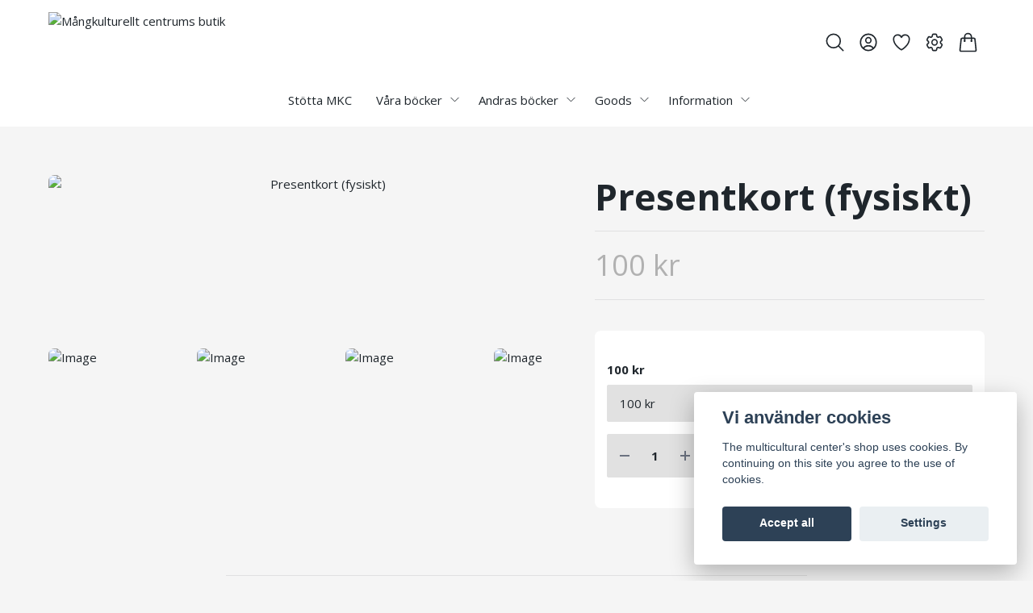

--- FILE ---
content_type: text/css
request_url: https://storage.quickbutik.com/stores/15855t/templates/lejon/css/theme.css?22572
body_size: 4338
content:
:root {

    --base-font-size: 15px;
    font-size: var(--base-font-size);
 
    --heading-font-size-factor: 1.2;
    --h1-font-size: calc(var(--base-font-size) * 2.5 * var(--heading-font-size-factor));
    --h2-font-size: calc(var(--base-font-size) * 2 * var(--heading-font-size-factor));
    --h3-font-size: calc(var(--base-font-size) * 1.8 * var(--heading-font-size-factor));
    --h4-font-size: calc(var(--base-font-size) * 1.4 * var(--heading-font-size-factor));
    --h5-font-size: calc(var(--base-font-size) * 1.2 * var(--heading-font-size-factor));
    --h6-font-size: calc(var(--base-font-size) * 1 * var(--heading-font-size-factor));;

    --color-primary: #1f262c;
    --color-accent: #b1b1b1;
    --color-discounted-price: #bc370f;

    --color-success: 90, 151, 124;
    --color-alert: 153, 64, 75;

    --color-text: #1f262c;
    --color-navbar: #1f262c;
    --color-footer: #1f262c;
    --color-foreground: #1f262c;
    --color-background: #f5f5f5;

    --bg-body: #f5f5f5;
    --bg-header: #ffffff;
    --bg-card: #ffffff;
    --bg-footer: #f5f5f5;
    --bg-overlay: 146, 146, 146;

    --gap: 1rem;
    --hover-opacity: 0.5;

    --button-py: 1rem;
    --button-px: 2rem;
    --button-rounding: 0.25rem;
    --button-text: var(--color-text);
    --button-text-primary: #ffffff;
    --button-border: 1px solid transparent;

    --input-bg: #e1e1e1;
    --input-border-color: #e1e1e1;
    --input-border: 1px solid var(--input-border-color);
    --input-color: #1f262c;
    --input-rounding: 0.5rem;
    --input-px: 1rem;
    --input-py: 0.75rem;

    --box-shadow: '';

    --bg-campaignbar: #3bb15c;
    --color-campaignbar: #ffffff;

    /* Sidebar menu colors - set by first sidemenu element if exists */
    
    
    
    

    /* Swiper */
    --swiper-navigation-color: var(--color-text);
    --swiper-pagination-color: var(--color-accent);
    --swiper-navigation-size: 2rem;
    --swiper-theme-color: var(--color-primary);
}

/* Sidebar menu styling using CSS variables */
.sidemenu-main-link {
    background-color: var(--sidemenu-main-bgcolor);
    color: var(--sidemenu-main-textcolor);
}

.sidemenu-submenu-container {
    background-color: var(--sidemenu-submenu-bgcolor);
}

.sidemenu-submenu-link {
    color: var(--sidemenu-submenu-textcolor);
}















body {
    font-family: 'Open Sans',sans-serif !important;
    overflow: overlay;
}

.font-body {
    font-family: 'Open Sans',sans-serif;
}

h1, h2, h3, h4, h5, h6, .font-heading {
    font-family: 'Open Sans',sans-serif;
    font-weight: bold;
    line-height: 120%;
}

.text-h1 {
    font-size: var(--h1-font-size);
}

.text-h2 {
    font-size: var(--h2-font-size);
}

.text-h3 {
    font-size: var(--h3-font-size);
}

.text-h4 {
    font-size: var(--h4-font-size);
}

.text-h5 {
    font-size: var(--h5-font-size);
}

.text-h6 {
    font-size: var(--h6-font-size);
}

.gap-size {
    gap: var(--gap);
}

.gap-size-2 {
    gap: calc(var(--gap) * 2);
}

.hover-opacity:hover {
    opacity: var(--hover-opacity);
}

/**
 * Cards
 */

.bg-card {
    background-color: var(--bg-card);
}

/**
 * Primary color
 */ 
.text-primary {
    color: var(--color-primary);
}
.hover\:text-primary:hover {
    color: var(--color-primary);
}
.ring-primary,
.ring-primary:focus {
    --tw-ring-color: var(--color-primary);
}
.bg-primary,
.bg-primary[type="button"], .bg-primary[type="submit"], .bg-primary[type="reset"], button.bg-primary {
    background-color: var(--color-primary);
}
.hover\:bg-primary:hover {
    background-color: var(--color-primary);
}
.border-primary {
    border-color: var(--color-primary);
}

/**
 * Secondary color
 */ 
.text-secondary {
    color: var(--color-accent);
}
.hover\:text-secondary:hover {
    color: var(--color-accent);
}
.ring-secondary {
    --tw-ring-color: var(--color-accent);
}
.bg-secondary {
    background-color: var(--color-accent);
}
.hover\:bg-secondary:hover {
    background-color: var(--color-accent);
}
.border-secondary,
.focus\:border-secondary:focus {
    border-color: var(--color-accent);
}

/**
 * Accent color
 */ 
.text-accent {
    color: var(--color-accent);
}
.hover\:text-accent:hover {
    color: var(--color-accent);
}
.ring-accent {
    --tw-ring-color: var(--color-accent);
}
.bg-accent {
    background-color: var(--color-accent) !important;
}
.hover\:bg-accent:hover {
    background-color: var(--color-accent);
}

/**
 * Discounted price color
 */ 
.text-discounted-price {
    color: var(--color-discounted-price, var(--color-accent));
}

/**
 * Navbar
 */ 
.text-navbar {
    color: var(--color-navbar);
}



/**
 * Foreground color
 */ 
.text-body {
    color: var(--color-text);
}
.hover\:text-body:hover {
    color: var(--color-text);
}
.divide-foreground>:not([hidden])~:not([hidden]),
.border-foreground {
    border-color: var(--color-foreground);
}
.hover\:border-foreground:hover {
    border-color: var(--color-foreground);
}
.border-foreground\/50 {
    border-color: var(--color-foreground)50;
}

.bg-foreground {
    background-color: var(--color-foreground);
}
.hover\:bg-foreground:hover {
    background-color: var(--color-foreground);
}

/**
 * Various background colors
 */

.bg-success {
    background: rgba(var(--color-success), 0.4);
}

.bg-alert {
    background-color: rgba(var(--color-alert), 0.4);
}

.bg-body {
    background-color: var(--bg-body);
}

.to-body {
    --tw-gradient-to: var(--bg-body) var(--tw-gradient-to-position) !important;
}

/**
 * Header
 */

.bg-header {
    background-color: var(--bg-header, transparent);
}
.border-header {
    border-color: var(--bg-header, transparent);
}

/**
 * Campaignbar
 */

.bg-campaignbar {
    background-color: var(--bg-campaignbar);
}
.text-campaignbar {
    color: var(--color-campaignbar);
}

/**
 * Footer
 */

.bg-footer {
    background-color: var(--bg-footer);
}

.text-footer {
    color: var(--color-footer);
}

/**
 * Overlay
 */

.bg-overlay {
    background-color: rgba(var(--bg-overlay), var(--tw-bg-opacity));
}

.border-highlight {
    border-color: var(--color-accent) !important;
}

/**
 * Buttons
 */

.button-py {
    padding-top: var(--button-py);
    padding-bottom: var(--button-py);
}
.button-px {
    padding-left: var(--button-px);
    padding-right: var(--button-px);
}
.button-rounding {
    border-radius: var(--button-rounding);
}
.button-text-primary {
    color: var(--button-text-primary);
}


/**
 * Form fields
 */

.input-bg {
    background-color: var(--input-bg);
}
.input-text {
    color: var(--input-color);
}
.input-border {
    border: var(--input-border);
}
.input-rounding {
    border-radius: 0.125rem;
}
.input-py {
    padding-top: var(--input-py);
    padding-bottom: var(--input-py);
}
.input-px {
    padding-left: var(--input-px);
    padding-right: var(--input-px);
}

/**
 * Cart bubble tweaks
 */
.cart-bubble.text-xs {
    font-size: 0.6rem;
    line-height: 1;
}

/**
 * Box shadows
 */






.shadow-default {
    box-shadow: 0 0 #0000;
}

/**
 * Transition duration
 */
.duration-default {
    transition-duration: 0.5s !important;
}


/**
 * Disable spinner arrows on number inputs
 */
input[type="number"]::-webkit-inner-spin-button,
input[type="number"]::-webkit-outer-spin-button {
    -webkit-appearance: none;
    margin: 0;
}
input[type="number"] {
    -moz-appearance: textfield;
}

/**
 * Tailwind
 */
[multiple]:focus, [type=date]:focus, [type=datetime-local]:focus, [type=email]:focus, [type=month]:focus, [type=number]:focus, [type=password]:focus, [type=search]:focus, [type=tel]:focus, [type=text]:focus, [type=time]:focus, [type=url]:focus, [type=week]:focus, select:focus, textarea:focus {
    --tw-ring-color: var(--color-primary);
    outline: none;
    border-color: var(--color-primary);
}

/**
 * PhotoSwipe
 */
.pswp {
    --pswp-icon-color-secondary: var(--color-text);
    --pswp-icon-color: var(--color-text);
    --pswp-bg: var(--bg-body);
    --pswp-icon-stroke-color: var(--pswp-bg);
}

.pswp img {
    max-width: none;
    object-fit: contain;
}

.pswp__img--placeholder {
    display: none !important;
}

.pswp__counter {
    font-weight: bold;
    text-shadow: 0 0 2px var(--pswp-bg)
}

/**
 * Swiper
 */

 /** Fix for pinch zoom on main product image */
 .swiper.swiper-horizontal {
     touch-action: auto;
 }
 
.swiper-button-next,
.swiper-button-prev {
    width: auto;
}

.swiper-button-next.swiper-button-disabled,
.swiper-button-prev.swiper-button-disabled {
    display: none
}

.swiper-button-next:after,
.swiper-button-prev:after {
    content: '';
}

.products-swiper-main {
    min-height: 200px;
}

@media (max-width: 767px) {
    .images-wrapper {
        max-height: 50vh;
    }
}

.products-swiper-thumbs {
    --swiper-navigation-size: 30px;
}

.swiper-slide-thumb-active {
    opacity: 100;
}

@media (max-width: 767px) {
    .products-swiper-main .swiper-slide img {
        max-height: 50vh;
    }
}
@media (min-width: 768px) and (max-width: 1279px) {
    .products-swiper-main .swiper-slide img {
        max-height: 700px;
    }
}
@media (min-width: 1280px) {
    .products-swiper-main .swiper-slide img {
        max-height: 800px;
    }
}

/**
 * Hero Slider
 */
.hero-slider {
    transition: height 0.3s ease;
    min-height: 500px;
}

@media (min-width: 768px) {
    .hero-slider {
        min-height: 700px;
    }
}

.hero-slider .swiper-slide {
    height: 100%;
}

.hero-slider .swiper-button-next,
.hero-slider .swiper-button-prev {
    color: white;
    width: 44px;
    height: 44px;
    background: rgba(0, 0, 0, 0.5);
    border-radius: 50%;
    transition: all 0.3s ease;
    cursor: pointer;
}

.hero-slider .swiper-button-next:hover,
.hero-slider .swiper-button-prev:hover {
    background: rgba(0, 0, 0, 0.8);
    transform: scale(1.05);
}

/* Remove Swiper's default arrow pseudo-elements */
.hero-slider .swiper-button-next:after,
.hero-slider .swiper-button-prev:after {
    content: none;
}

/* Style the SVG icons inside the arrow buttons */
.hero-slider .swiper-button-next svg,
.hero-slider .swiper-button-prev svg {
    stroke: white;
    stroke-width: 2.5;
}

.hero-slider .swiper-pagination {
    bottom: 20px;
}

.hero-slider .swiper-pagination-bullet {
    width: 12px;
    height: 12px;
    background: white;
    opacity: 0.7;
    transition: all 0.3s ease;
}

.hero-slider .swiper-pagination-bullet-active {
    opacity: 1;
    background: white;
    width: 32px;
    border-radius: 6px;
}

.bg-dark-overlay {
    background: rgba(0, 0, 0, 0.4);
}

.bg-light-overlay {
    background: rgba(255, 255, 255, 0.4);
}

/**
 * Tailwind 
 */

.aspect-1\/1 {
    aspect-ratio: 1 / 1;
}

.aspect-4\/3 {
    aspect-ratio: 4 / 3;
}

.aspect-3\/2 {
    aspect-ratio: 3 / 2;
}

.aspect-2\/1 {
    aspect-ratio: 2 / 1;
}

.aspect-5\/3 {
    aspect-ratio: 5 / 3;
}

.aspect-3\/4 {
    aspect-ratio: 3 / 4;
}

.cursor-zoom-in {
    cursor: zoom-in;
}

.scale-75 {
    transform: scaleX(0.75) scaleY(0.75);
}

.break-words {
    overflow-wrap: anywhere !important;
}

@media (min-width: 768px) {
    .md\:scale-100 {
        transform: scaleX(1) scaleY(1);
    }
}

.container .container {
    padding-left: 0;
    padding-right: 0;
}

@media (min-width: 1280px) {
    .container {
        max-width: 1280px;
    }
}

@media (min-width: 1480px) {
    .container {
        max-width: 1480px;
    }
}

select:not([size]) {
    background-image: url("data:image/svg+xml;charset=utf-8,%3Csvg xmlns='http://www.w3.org/2000/svg' fill='none' viewBox='0 0 20 20'%3E%3Cpath stroke='%236B7280' stroke-linecap='round' stroke-linejoin='round' stroke-width='1.5' d='m6 8 4 4 4-4'/%3E%3C/svg%3E");
    background-position: right 0.5rem center;
    background-repeat: no-repeat;
    background-size: 1.5em 1.5em;
    padding-right: 2.5rem;
    -webkit-print-color-adjust: exact;
    print-color-adjust: exact;
}

.focus\:outline-none:focus {
    --tw-ring-color: transparent;
}

.hidden-empty:empty {
    display: none;
}

/**
 * Fix for modal max-height in desktop
 */
@media (min-width: 640px) {
    div[modal='search'] {
        max-height: 80vh;
    }
}

/**
 * Browser scrollbar (Webkit)
 */
body::-webkit-scrollbar {
    width: 4px;
    height: 4px;
    background-color: transparent;
}
body::-webkit-scrollbar-thumb {
    width: 4px;
    height: 4px;
    background-color: var(--color-primary);
    border-radius: 0.5rem;
}

/**
 * Wishlist
 */
.wishlist-alert {
    background: rgba(var(--color-success), 0.4);
    font-size: 1rem !important;
    padding: 1rem;
    margin-bottom: 1rem;
}

.wishlist-alert i {
    display: none;
}

.wishlist-alert .wishlist-addok {
    background: #f00;
}

.product [data-qb-selector="product-item"] > a {
    height: inherit !important;
    width: inherit !important;
}

.wishlist-form-save {
    margin-top: 2rem;
}

.wishlist-form-save .btn-primary {
}

.wishlist-sharebox {
    max-width: 100% !important;
    background: rgba(0,0,0,0.1) !important;
    border: none !important;
}

.wishlist-sharebox hr {
    margin: 1rem 0 1.5rem 0;
}

.wishlist-sharebox label {
    display: block;
    margin: 1rem 0 0.2rem 0;
}

.wishlist-sharebox input {
    margin-bottom: 0.5rem;
}

.wishlist-sharebox .share-facebook {
    border-radius: var(--button-rounding);
}

/**
 * Form elements
 */
button.btn {
    background: transparent;
    color: var(--color-text);
    padding: var(--button-py) var(--button-px);
    border-radius: var(--button-rounding);
}

button.btn-primary {
    color: var(--button-text-primary);
    background: var(--color-primary);
}

input.form-control {
    display: block;
    width: 100%;

    padding: var(--input-py) var(--input-px);
    background: var(--input-bg);
    border: var(--input-border);
    border-radius: var(--input-rounding);
    color: var(--color-text);
}

label + input.form-control {
    margin-bottom: 1rem;
}


/**
 * Rating
 */
.reviews-total svg {
    width: 1.5rem;
    height: 1.5rem;
}


/**
 * Login
 */

.login,
.register {
    max-width: 24rem;
    margin: 0 auto;
    padding: 0 1rem;
}

.login div,
.register div {
    width: 100% !important;
}

.login form,
.register form {
    margin-top: 3rem;
    text-align: left;
}

.login label,
.register label {
    display: block;
    margin-bottom: 0.5rem;
    text-align: left;
    font-size: 0.875rem;
}

.login label.cursor,
.register label.cursor {
    padding: 1rem 0;
}

.login label.cursor + label.cursor,
.register label.cursor + label.cursor {
    margin-left: 1rem;
}

.login label.cursor,
.register label.cursor,
.login label.cursor > input[type="radio"],
.register label.cursor > input[type="radio"] {
    display: inline-block;
    width: auto;
    cursor: pointer;
}

.login label.cursor > input[type="radio"],
.register label.cursor > input[type="radio"] {
    margin-right: .5rem;
    width: 1.5rem;
    height: 1.5rem;
    color: var(--color-primary);
    --tw-ring-color: var(--color-primary);
}

.login input[type="text"],
.login input[type="email"],
.login input[type="password"],
.register input[type="text"],
.register input[type="email"],
.register input[type="password"] {
    margin-bottom: 1rem;
}

.login .btn-inverse,
.register .btn-inverse,
.register hr + div > a[href] {
    margin: 1rem 0 2rem 0;
    background-color: var(--color-primary);
    color: #ffffff;
    font-weight: 600;
    padding: var(--input-py) var(--input-px);
    border: none;
    cursor: pointer;
    border-radius: var(--button-rounding);
    width: 100%;
}

.register hr + div a[href] {
    padding: 0.75rem 2rem;
}

.login .btn-inverse :hover,
.register .btn-inverse :hover {
    background-color: var(--color-text);
}

.login br,
.register br {
    display: none;
}

.login .btn-inverse:hover,
.register .btn-inverse:hover {
    background-color: var(--color-text);
}

.login hr,
.register hr {
    margin-bottom: 2rem;
}

.login hr + div,
.register hr + div {
    display: block;
}

.login hr + div > a,
.register hr + div > a[href] {
    display: block;
    margin-bottom: 1rem;
    font-size: 1rem !important;
    color: var(--color-primary);
}

.login hr + div > a:hover,
.register hr + div > a:hover {
    color: var(--color-text);
}

.login hr + div a.btn,
.register hr + div a[href] {
    display: block;
    background: transparent;
    font-size: 1rem !important;
    color: var(--color-primary);
    border: 1px solid var(--color-primary);
    border-radius: var(--button-rounding);
}

.login hr + div a.btn:hover,
.register hr + div a:hover {
    background: transparent;
    color: var(--color-text);
    border-color: var(--color-text);
}

.customerarea_login_message {
    margin-bottom: 2rem !important;
}

/**
 * Sidomeny / Sidebar Navigation
 */
.sidebar {
    position: relative;
}

.sidebar nav {
    max-height: calc(100vh - 8rem);
    overflow-y: auto;
}

/* Scrollbar styling för sidomenyn */
.sidebar nav::-webkit-scrollbar {
    width: 6px;
}

.sidebar nav::-webkit-scrollbar-track {
    background: transparent;
}

.sidebar nav::-webkit-scrollbar-thumb {
    background: rgba(0, 0, 0, 0.1);
    border-radius: 3px;
}

.sidebar nav::-webkit-scrollbar-thumb:hover {
    background: rgba(0, 0, 0, 0.2);
}

/* Sidebar items */
.sidebar-item,
.sidebar-item-level-2,
.sidebar-item-level-3 {
    position: relative;
}

/* Active link styling */
.sidebar a.active,
.sidebar .bg-primary {
    background-color: var(--color-primary);
    color: white;
}

/* Hover effects - endast för undermenyer */
.sidebar-item-level-2 a:not(.bg-primary):hover,
.sidebar-item-level-3 a:not(.bg-primary):hover {
    background-color: rgba(0, 0, 0, 0.03);
}

/* Transitions */
.sidebar a,
.sidebar button {
    transition: all 0.2s ease-in-out;
}

/* Mobile: dölj sidomenyn på mindre skärmar */
@media (max-width: 1023px) {
    .sidebar {
        display: none;
    }
}


/**
 * Fix for theme previewer events
 */
.selected-content .pointer-events-none {
    pointer-events: auto;
} 

/**
 * Fix for image alignment
 */
img.fr-dib {
    margin: 5px auto
}

img.fr-dib.fr-fil {
    margin-left: 0;
}

img.fr-dib.fr-fir {
    margin-right: 0;
}